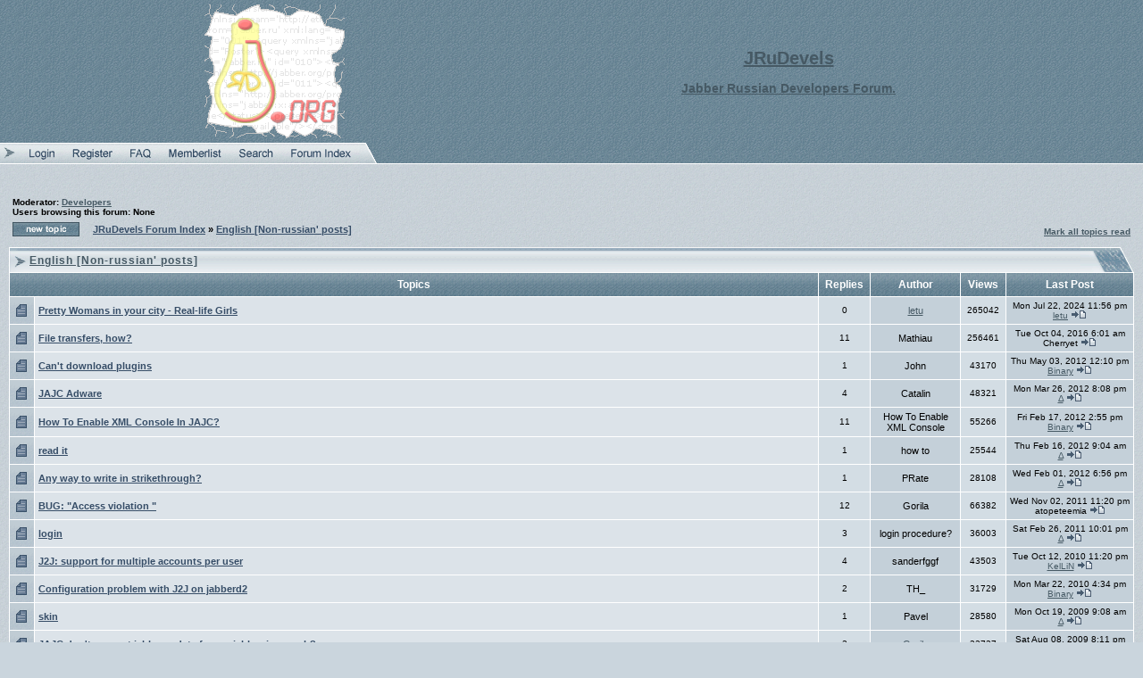

--- FILE ---
content_type: text/html
request_url: http://forum.jrudevels.org/viewforum.php?f=8&sid=068fa097a5237aea69ce1a3d0e8070cf
body_size: 7500
content:
<!DOCTYPE HTML PUBLIC "-//W3C//DTD HTML 4.01 Transitional//EN">
<html dir="ltr">
<head>
<meta http-equiv="Content-Type" content="text/html; charset=utf-8">
<meta http-equiv="Content-Style-Type" content="text/css">
<meta name="Author" content="http://www.trushkin.net" />

<link rel="top" href="./index.php?sid=1fe29da08685669a52af41cce651fff0" title="JRuDevels Forum Index" />
<link rel="search" href="./search.php?sid=1fe29da08685669a52af41cce651fff0" title="Search" />
<link rel="help" href="./faq.php?sid=1fe29da08685669a52af41cce651fff0" title="FAQ" />
<link rel="author" href="./memberlist.php?sid=1fe29da08685669a52af41cce651fff0" title="Memberlist" />
<link rel="up" href="index.php?sid=1fe29da08685669a52af41cce651fff0" title="JRuDevels Forum Index" />

<title>JRuDevels :: View Forum - English [Non-russian' posts]</title>
<link rel="stylesheet" href="./templates/Aeolus/Aeolus.css" type="text/css">
<style type="text/css">
<!--

td.row1	{ background-color: #DCE3E9; }
td.row1_over	{ background-color: #D6DEE4; }
td.row2	{ background-color: #D3DDE4; }
td.row2_over	{ background-color: #CDD8E0; }
td.row3, td.row3Right	{ background-color: #C4D0D9; }
td.row3_over	{ background-color: #BECBD6; }

th, td.th, td.spacerow	{ background-image: url(./templates/Aeolus/images/bg_cat.gif); }
td.th2	{ background-image: url(./templates/Aeolus/images/bg_cat2.gif); }
td.cat,td.catHead,td.catSides,td.catLeft,td.catRight,td.catBottom, td.row4	{ background-image: url(./templates/Aeolus/images/bg_cat4.gif); }

/* Import the fancy styles for IE only (NS4.x doesn't use the @import function) */
@import url("./templates/Aeolus/formIE.css");
-->
</style>
<script language="javascript" type="text/javascript">
<!--

var PreloadFlag = false;
var expDays = 90;
var exp = new Date();
var tmp = '';
var tmp_counter = 0;
var tmp_open = 0;

exp.setTime(exp.getTime() + (expDays*24*60*60*1000));

function changeImages()
{
	if (document.images)
	{
		for (var i=0; i<changeImages.arguments.length; i+=2)
		{
			document[changeImages.arguments[i]].src = changeImages.arguments[i+1];
		}
	}
}

function newImage(arg)
{
	if (document.images)
	{
		rslt = new Image();
		rslt.src = arg;
		return rslt;
	}
}

function PreloadImages()
{
	if (document.images)
	{
		// preload all rollover images
		img0 = newImage('./templates/Aeolus/images/lang_english/btn_login_on.gif');
		img1 = newImage('./templates/Aeolus/images/lang_english/btn_register_on.gif');
		img6 = newImage('./templates/Aeolus/images/lang_english/btn_faq_on.gif');
		img7 = newImage('./templates/Aeolus/images/lang_english/btn_search_on.gif');
		img8 = newImage('./templates/Aeolus/images/lang_english/btn_users_on.gif');
		img9 = newImage('./templates/Aeolus/images/lang_english/btn_index_on.gif');
		PreloadFlag = true;
	}
	return true;
}


function SetCookie(name, value)
{
	var argv = SetCookie.arguments;
	var argc = SetCookie.arguments.length;
	var expires = (argc > 2) ? argv[2] : null;
	var path = (argc > 3) ? argv[3] : null;
	var domain = (argc > 4) ? argv[4] : null;
	var secure = (argc > 5) ? argv[5] : false;
	document.cookie = name + "=" + escape(value) +
		((expires == null) ? "" : ("; expires=" + expires.toGMTString())) +
		((path == null) ? "" : ("; path=" + path)) +
		((domain == null) ? "" : ("; domain=" + domain)) +
		((secure == true) ? "; secure" : "");
}

function getCookieVal(offset)
{
	var endstr = document.cookie.indexOf(";",offset);
	if (endstr == -1)
	{
		endstr = document.cookie.length;
	}
	return unescape(document.cookie.substring(offset, endstr));
}

function GetCookie(name)
{
	var arg = name + "=";
	var alen = arg.length;
	var clen = document.cookie.length;
	var i = 0;
	while (i < clen)
	{
		var j = i + alen;
		if (document.cookie.substring(i, j) == arg)
			return getCookieVal(j);
		i = document.cookie.indexOf(" ", i) + 1;
		if (i == 0)
			break;
	}
	return null;
}

function ShowHide(id1, id2, id3)
{
	var res = expMenu(id1);
	if (id2 != '') expMenu(id2);
	if (id3 != '') SetCookie(id3, res, exp);
}

function expMenu(id)
{
	var itm = null;
	if (document.getElementById)
	{
		itm = document.getElementById(id);
	}
	else if (document.all)
	{
		itm = document.all[id];
	}
	else if (document.layers)
	{
		itm = document.layers[id];
	}
	if (!itm)
	{
		// do nothing
	}
	else if (itm.style)
	{
		if (itm.style.display == "none")
		{
			itm.style.display = "";
			return 1;
		}
		else
		{
			itm.style.display = "none";
			return 2;
		}
	}
	else
	{
		itm.visibility = "show";
		return 1;
	}
}

//-->
</script>
</head>
<body bgcolor="#CAD5DD" text="#000000" link="#975922" vlink="#A26024" marginwidth="0" marginheight="0" leftmargin="0" topmargin="0" background="./templates/Aeolus/images/bg_main.gif" onload="PreloadImages();">

<a name="top"></a>


<table width="100%" cellspacing="0" cellpadding="0" border="0" bgcolor="#5F7D8E" background="./templates/Aeolus/images/hdr_bg.gif">
<tr>
	<td width="100%" align="center" valign="middle"><table border="0" cellspacing="0" cellpadding="5" width="80%">
	<tr>
		<td align="center" valign="middle">
			<a href="http://JRuDevels.org"><img src="./templates/Aeolus/images/logo_phpBB.gif" border="0" /></a>
		</td>
		<td><img src="./templates/Aeolus/images/spacer.gif" width="50" height="1" border="0" /></td>
		<td align="center" valign="middle" nowrap="nowrap">
			<span class="maintitle"><a href="http://JRuDevels.org">JRuDevels</a></span><br /><br />
			<span class="subtitle"><a href="http://forum.JRuDevels.org">Jabber Russian Developers Forum.</a></span>
		</td>
	</tr>
	</table>
	</td>
</tr>
<tr>
	<td width="100%" height="23" align="left" valign="bottom"><table border="0" cellspacing="0" cellpadding="0" height="23">
	<tr>
		<td width="23"><img src="./templates/Aeolus/images/hdr_left.gif" width="23" height="23" border="0" /></td>
		<td align="center" valign="middle"><a title="Log in" href="login.php?sid=1fe29da08685669a52af41cce651fff0" class="mainmenu" onmouseover="changeImages('btn_top_login', './templates/Aeolus/images/lang_english/btn_login_on.gif'); return true;" onmouseout="changeImages('btn_top_login', './templates/Aeolus/images/lang_english/btn_login.gif'); return true;"><img name="btn_top_login" src="./templates/Aeolus/images/lang_english/btn_login.gif" height="23" border="0" alt="Log in" /></a></td>
		<td align="center" valign="middle"><a title="Register" href="profile.php?mode=register&amp;sid=1fe29da08685669a52af41cce651fff0" class="mainmenu" onmouseover="changeImages('btn_top_register', './templates/Aeolus/images/lang_english/btn_register_on.gif'); return true;" onmouseout="changeImages('btn_top_register', './templates/Aeolus/images/lang_english/btn_register.gif'); return true;"><img name="btn_top_register" src="./templates/Aeolus/images/lang_english/btn_register.gif" height="23" border="0" alt="Register" /></a></td>
		<td align="center" valign="middle"><a title="FAQ" href="faq.php?sid=1fe29da08685669a52af41cce651fff0" class="mainmenu" onmouseover="changeImages('btn_top_faq', './templates/Aeolus/images/lang_english/btn_faq_on.gif'); return true;" onmouseout="changeImages('btn_top_faq', './templates/Aeolus/images/lang_english/btn_faq.gif'); return true;"><img name="btn_top_faq" src="./templates/Aeolus/images/lang_english/btn_faq.gif" height="23" border="0" alt="FAQ" /></a></td>
		<td align="center" valign="middle"><a title="Memberlist" href="memberlist.php?sid=1fe29da08685669a52af41cce651fff0" class="mainmenu" onmouseover="changeImages('btn_top_users', './templates/Aeolus/images/lang_english/btn_users_on.gif'); return true;" onmouseout="changeImages('btn_top_users', './templates/Aeolus/images/lang_english/btn_users.gif'); return true;"><img name="btn_top_users" src="./templates/Aeolus/images/lang_english/btn_users.gif" height="23" border="0" alt="Memberlist" /></a></td>
		<td align="center" valign="middle"><a title="Search" href="search.php?sid=1fe29da08685669a52af41cce651fff0" class="mainmenu" onmouseover="changeImages('btn_top_search', './templates/Aeolus/images/lang_english/btn_search_on.gif'); return true;" onmouseout="changeImages('btn_top_search', './templates/Aeolus/images/lang_english/btn_search.gif'); return true;"><img name="btn_top_search" src="./templates/Aeolus/images/lang_english/btn_search.gif" height="23" border="0" alt="Search" /></a></td>
		<td align="center" valign="middle"><a title="JRuDevels Forum Index" href="index.php?sid=1fe29da08685669a52af41cce651fff0" class="mainmenu" onmouseover="changeImages('btn_top_index', './templates/Aeolus/images/lang_english/btn_index_on.gif'); return true;" onmouseout="changeImages('btn_top_index', './templates/Aeolus/images/lang_english/btn_index.gif'); return true;"><img name="btn_top_index" src="./templates/Aeolus/images/lang_english/btn_index.gif" height="23" border="0" alt="JRuDevels Forum Index" /></a></td>
		<td align="center" valign="middle" width="23"><img src="./templates/Aeolus/images/hdr_right.gif" width="23" height="23" border="0" /></td>
	</tr>
	</table></td>
</tr>
</table><table border="0" cellspacing="0" cellpadding="0" width="100%"><tr><td background="./templates/Aeolus/images/hdr_border.gif"><img src="./templates/Aeolus/images/spacer.gif" width="1" height="10" border="0" /></td></tr></table>

<br />

<table border="0" cellspacing="0" cellpadding="10" width="100%">
<tr>
	<td align="center" valign="top">


<form method="post" action="viewforum.php?f=8&amp;start=0&amp;sid=1fe29da08685669a52af41cce651fff0">
  <table width="100%" cellspacing="2" cellpadding="2" border="0" align="center">
	<tr>
	  <td align="left" valign="bottom" colspan="2"><span class="gensmall"><b>Moderator: <a href="groupcp.php?g=51&amp;sid=1fe29da08685669a52af41cce651fff0">Developers</a><br />Users browsing this forum: None</b></span></td>
	  <td align="right" valign="bottom" nowrap="nowrap"><span class="gensmall"><b></b></span></td>
	</tr>
	<tr>
	  <td align="left" valign="middle" width="50"><a href="posting.php?mode=newtopic&amp;f=8&amp;sid=1fe29da08685669a52af41cce651fff0"><img src="templates/Aeolus/images/lang_english/post.gif" border="0" alt="Post new topic" /></a></td>
	  <td align="left" valign="middle" class="nav" width="100%"><span class="nav">&nbsp;&nbsp;&nbsp;<a href="index.php?sid=1fe29da08685669a52af41cce651fff0" class="nav">JRuDevels Forum Index</a> &raquo; <a class="nav" href="viewforum.php?f=8&amp;sid=1fe29da08685669a52af41cce651fff0">English [Non-russian' posts]</a></span></td>
	  <td align="right" valign="bottom" class="nav" nowrap="nowrap"><span class="gensmall"><a href="viewforum.php?f=8&amp;mark=topics&amp;sid=1fe29da08685669a52af41cce651fff0">Mark all topics read</a></span></td>
	</tr>
  </table>

<table width="100%" border="0" cellspacing="0" cellpadding="0"><tr><td width="23" align="right" valign="bottom"><img src="./templates/Aeolus/images/top_left.gif" width="23" height="36" border="0" alt="" /></td><td width="100%" align="left" valign="middle" background="./templates/Aeolus/images/top_center.gif"><table border="0" cellspacing="0" cellpadding="0"><tr><td><img src="./templates/Aeolus/images/spacer.gif" width="1" height="11" border="0" /></td></tr><tr><td align="left" valign="center"><a class="cattitle" href="viewforum.php?f=8&amp;sid=1fe29da08685669a52af41cce651fff0">English [Non-russian' posts]</a></td></tr></table></td><td width="60" align="left" valign="bottom"><img src="./templates/Aeolus/images/top_right.gif" width="60" height="36" border="0" alt="" /></td></tr></table><table border="0" cellpadding="4" cellspacing="1" width="100%" class="forumline">
	<tr>
	  <th colspan="2" align="center" height="25" class="thCornerL" nowrap="nowrap">&nbsp;Topics&nbsp;</th>
	  <th width="50" align="center" class="thTop" nowrap="nowrap">&nbsp;Replies&nbsp;</th>
	  <th width="100" align="center" class="thTop" nowrap="nowrap">&nbsp;Author&nbsp;</th>
	  <th width="50" align="center" class="thTop" nowrap="nowrap">&nbsp;Views&nbsp;</th>
	  <th align="center" class="thCornerR" nowrap="nowrap">&nbsp;Last Post&nbsp;</th>
	</tr>
	<tr>
	  <td class="row4" align="center" valign="middle" width="20"><img src="templates/Aeolus/images/folder.gif" width="19" height="18" alt="No new posts" title="No new posts" /></td>
	  <td class="row1" width="100%" onmouseover="this.style.backgroundColor='#D6DEE4';" onmouseout="this.style.backgroundColor='#DCE3E9';" onclick="window.location.href='viewtopic.php?t=9239&amp;sid=1fe29da08685669a52af41cce651fff0'"><span class="topictitle"><a href="viewtopic.php?t=9239&amp;sid=1fe29da08685669a52af41cce651fff0" class="topictitle">Pretty Womans in your city - Real-life Girls</a></span><span class="gensmall"><br />
		</span></td>
	  <td class="row2" align="center" valign="middle"><span class="postdetails">0</span></td>
	  <td class="row3" align="center" valign="middle"><span class="name"><a href="profile.php?mode=viewprofile&amp;u=69246&amp;sid=1fe29da08685669a52af41cce651fff0">letu</a></span></td>
	  <td class="row2" align="center" valign="middle"><span class="postdetails">265042</span></td>
	  <td class="row3" align="center" valign="middle" nowrap="nowrap"><span class="postdetails">Mon Jul 22, 2024 11:56 pm<br /><a href="profile.php?mode=viewprofile&amp;u=69246&amp;sid=1fe29da08685669a52af41cce651fff0">letu</a> <a href="viewtopic.php?p=20879&amp;sid=1fe29da08685669a52af41cce651fff0#20879"><img src="templates/Aeolus/images/icon_latest_reply.gif" alt="View latest post" title="View latest post" border="0" /></a></span></td>
	</tr>
	<tr>
	  <td class="row4" align="center" valign="middle" width="20"><img src="templates/Aeolus/images/folder.gif" width="19" height="18" alt="No new posts" title="No new posts" /></td>
	  <td class="row1" width="100%" onmouseover="this.style.backgroundColor='#D6DEE4';" onmouseout="this.style.backgroundColor='#DCE3E9';" onclick="window.location.href='viewtopic.php?t=3161&amp;sid=1fe29da08685669a52af41cce651fff0'"><span class="topictitle"><a href="viewtopic.php?t=3161&amp;sid=1fe29da08685669a52af41cce651fff0" class="topictitle">File transfers, how?</a></span><span class="gensmall"><br />
		</span></td>
	  <td class="row2" align="center" valign="middle"><span class="postdetails">11</span></td>
	  <td class="row3" align="center" valign="middle"><span class="name">Mathiau</span></td>
	  <td class="row2" align="center" valign="middle"><span class="postdetails">256461</span></td>
	  <td class="row3" align="center" valign="middle" nowrap="nowrap"><span class="postdetails">Tue Oct 04, 2016 6:01 am<br />Cherryet  <a href="viewtopic.php?p=19004&amp;sid=1fe29da08685669a52af41cce651fff0#19004"><img src="templates/Aeolus/images/icon_latest_reply.gif" alt="View latest post" title="View latest post" border="0" /></a></span></td>
	</tr>
	<tr>
	  <td class="row4" align="center" valign="middle" width="20"><img src="templates/Aeolus/images/folder.gif" width="19" height="18" alt="No new posts" title="No new posts" /></td>
	  <td class="row1" width="100%" onmouseover="this.style.backgroundColor='#D6DEE4';" onmouseout="this.style.backgroundColor='#DCE3E9';" onclick="window.location.href='viewtopic.php?t=5422&amp;sid=1fe29da08685669a52af41cce651fff0'"><span class="topictitle"><a href="viewtopic.php?t=5422&amp;sid=1fe29da08685669a52af41cce651fff0" class="topictitle">Can't download plugins</a></span><span class="gensmall"><br />
		</span></td>
	  <td class="row2" align="center" valign="middle"><span class="postdetails">1</span></td>
	  <td class="row3" align="center" valign="middle"><span class="name">John</span></td>
	  <td class="row2" align="center" valign="middle"><span class="postdetails">43170</span></td>
	  <td class="row3" align="center" valign="middle" nowrap="nowrap"><span class="postdetails">Thu May 03, 2012 12:10 pm<br /><a href="profile.php?mode=viewprofile&amp;u=2&amp;sid=1fe29da08685669a52af41cce651fff0">Binary</a> <a href="viewtopic.php?p=16621&amp;sid=1fe29da08685669a52af41cce651fff0#16621"><img src="templates/Aeolus/images/icon_latest_reply.gif" alt="View latest post" title="View latest post" border="0" /></a></span></td>
	</tr>
	<tr>
	  <td class="row4" align="center" valign="middle" width="20"><img src="templates/Aeolus/images/folder.gif" width="19" height="18" alt="No new posts" title="No new posts" /></td>
	  <td class="row1" width="100%" onmouseover="this.style.backgroundColor='#D6DEE4';" onmouseout="this.style.backgroundColor='#DCE3E9';" onclick="window.location.href='viewtopic.php?t=1710&amp;sid=1fe29da08685669a52af41cce651fff0'"><span class="topictitle"><a href="viewtopic.php?t=1710&amp;sid=1fe29da08685669a52af41cce651fff0" class="topictitle">JAJC Adware</a></span><span class="gensmall"><br />
		</span></td>
	  <td class="row2" align="center" valign="middle"><span class="postdetails">4</span></td>
	  <td class="row3" align="center" valign="middle"><span class="name">Catalin</span></td>
	  <td class="row2" align="center" valign="middle"><span class="postdetails">48321</span></td>
	  <td class="row3" align="center" valign="middle" nowrap="nowrap"><span class="postdetails">Mon Mar 26, 2012 8:08 pm<br /><a href="profile.php?mode=viewprofile&amp;u=17&amp;sid=1fe29da08685669a52af41cce651fff0">Δ</a> <a href="viewtopic.php?p=16521&amp;sid=1fe29da08685669a52af41cce651fff0#16521"><img src="templates/Aeolus/images/icon_latest_reply.gif" alt="View latest post" title="View latest post" border="0" /></a></span></td>
	</tr>
	<tr>
	  <td class="row4" align="center" valign="middle" width="20"><img src="templates/Aeolus/images/folder.gif" width="19" height="18" alt="No new posts" title="No new posts" /></td>
	  <td class="row1" width="100%" onmouseover="this.style.backgroundColor='#D6DEE4';" onmouseout="this.style.backgroundColor='#DCE3E9';" onclick="window.location.href='viewtopic.php?t=5383&amp;sid=1fe29da08685669a52af41cce651fff0'"><span class="topictitle"><a href="viewtopic.php?t=5383&amp;sid=1fe29da08685669a52af41cce651fff0" class="topictitle">How To Enable XML Console In JAJC?</a></span><span class="gensmall"><br />
		</span></td>
	  <td class="row2" align="center" valign="middle"><span class="postdetails">11</span></td>
	  <td class="row3" align="center" valign="middle"><span class="name">How To Enable XML Console</span></td>
	  <td class="row2" align="center" valign="middle"><span class="postdetails">55266</span></td>
	  <td class="row3" align="center" valign="middle" nowrap="nowrap"><span class="postdetails">Fri Feb 17, 2012 2:55 pm<br /><a href="profile.php?mode=viewprofile&amp;u=2&amp;sid=1fe29da08685669a52af41cce651fff0">Binary</a> <a href="viewtopic.php?p=16461&amp;sid=1fe29da08685669a52af41cce651fff0#16461"><img src="templates/Aeolus/images/icon_latest_reply.gif" alt="View latest post" title="View latest post" border="0" /></a></span></td>
	</tr>
	<tr>
	  <td class="row4" align="center" valign="middle" width="20"><img src="templates/Aeolus/images/folder.gif" width="19" height="18" alt="No new posts" title="No new posts" /></td>
	  <td class="row1" width="100%" onmouseover="this.style.backgroundColor='#D6DEE4';" onmouseout="this.style.backgroundColor='#DCE3E9';" onclick="window.location.href='viewtopic.php?t=5384&amp;sid=1fe29da08685669a52af41cce651fff0'"><span class="topictitle"><a href="viewtopic.php?t=5384&amp;sid=1fe29da08685669a52af41cce651fff0" class="topictitle">read it</a></span><span class="gensmall"><br />
		</span></td>
	  <td class="row2" align="center" valign="middle"><span class="postdetails">1</span></td>
	  <td class="row3" align="center" valign="middle"><span class="name">how to</span></td>
	  <td class="row2" align="center" valign="middle"><span class="postdetails">25544</span></td>
	  <td class="row3" align="center" valign="middle" nowrap="nowrap"><span class="postdetails">Thu Feb 16, 2012 9:04 am<br /><a href="profile.php?mode=viewprofile&amp;u=17&amp;sid=1fe29da08685669a52af41cce651fff0">Δ</a> <a href="viewtopic.php?p=16445&amp;sid=1fe29da08685669a52af41cce651fff0#16445"><img src="templates/Aeolus/images/icon_latest_reply.gif" alt="View latest post" title="View latest post" border="0" /></a></span></td>
	</tr>
	<tr>
	  <td class="row4" align="center" valign="middle" width="20"><img src="templates/Aeolus/images/folder.gif" width="19" height="18" alt="No new posts" title="No new posts" /></td>
	  <td class="row1" width="100%" onmouseover="this.style.backgroundColor='#D6DEE4';" onmouseout="this.style.backgroundColor='#DCE3E9';" onclick="window.location.href='viewtopic.php?t=5353&amp;sid=1fe29da08685669a52af41cce651fff0'"><span class="topictitle"><a href="viewtopic.php?t=5353&amp;sid=1fe29da08685669a52af41cce651fff0" class="topictitle">Any way to write in strikethrough?</a></span><span class="gensmall"><br />
		</span></td>
	  <td class="row2" align="center" valign="middle"><span class="postdetails">1</span></td>
	  <td class="row3" align="center" valign="middle"><span class="name">PRate</span></td>
	  <td class="row2" align="center" valign="middle"><span class="postdetails">28108</span></td>
	  <td class="row3" align="center" valign="middle" nowrap="nowrap"><span class="postdetails">Wed Feb 01, 2012 6:56 pm<br /><a href="profile.php?mode=viewprofile&amp;u=17&amp;sid=1fe29da08685669a52af41cce651fff0">Δ</a> <a href="viewtopic.php?p=16408&amp;sid=1fe29da08685669a52af41cce651fff0#16408"><img src="templates/Aeolus/images/icon_latest_reply.gif" alt="View latest post" title="View latest post" border="0" /></a></span></td>
	</tr>
	<tr>
	  <td class="row4" align="center" valign="middle" width="20"><img src="templates/Aeolus/images/folder.gif" width="19" height="18" alt="No new posts" title="No new posts" /></td>
	  <td class="row1" width="100%" onmouseover="this.style.backgroundColor='#D6DEE4';" onmouseout="this.style.backgroundColor='#DCE3E9';" onclick="window.location.href='viewtopic.php?t=1926&amp;sid=1fe29da08685669a52af41cce651fff0'"><span class="topictitle"><a href="viewtopic.php?t=1926&amp;sid=1fe29da08685669a52af41cce651fff0" class="topictitle">BUG: &quot;Access violation &quot;</a></span><span class="gensmall"><br />
		</span></td>
	  <td class="row2" align="center" valign="middle"><span class="postdetails">12</span></td>
	  <td class="row3" align="center" valign="middle"><span class="name">Gorila</span></td>
	  <td class="row2" align="center" valign="middle"><span class="postdetails">66382</span></td>
	  <td class="row3" align="center" valign="middle" nowrap="nowrap"><span class="postdetails">Wed Nov 02, 2011 11:20 pm<br />atopeteemia  <a href="viewtopic.php?p=16295&amp;sid=1fe29da08685669a52af41cce651fff0#16295"><img src="templates/Aeolus/images/icon_latest_reply.gif" alt="View latest post" title="View latest post" border="0" /></a></span></td>
	</tr>
	<tr>
	  <td class="row4" align="center" valign="middle" width="20"><img src="templates/Aeolus/images/folder.gif" width="19" height="18" alt="No new posts" title="No new posts" /></td>
	  <td class="row1" width="100%" onmouseover="this.style.backgroundColor='#D6DEE4';" onmouseout="this.style.backgroundColor='#DCE3E9';" onclick="window.location.href='viewtopic.php?t=4215&amp;sid=1fe29da08685669a52af41cce651fff0'"><span class="topictitle"><a href="viewtopic.php?t=4215&amp;sid=1fe29da08685669a52af41cce651fff0" class="topictitle">login</a></span><span class="gensmall"><br />
		</span></td>
	  <td class="row2" align="center" valign="middle"><span class="postdetails">3</span></td>
	  <td class="row3" align="center" valign="middle"><span class="name">login procedure?</span></td>
	  <td class="row2" align="center" valign="middle"><span class="postdetails">36003</span></td>
	  <td class="row3" align="center" valign="middle" nowrap="nowrap"><span class="postdetails">Sat Feb 26, 2011 10:01 pm<br /><a href="profile.php?mode=viewprofile&amp;u=17&amp;sid=1fe29da08685669a52af41cce651fff0">Δ</a> <a href="viewtopic.php?p=15054&amp;sid=1fe29da08685669a52af41cce651fff0#15054"><img src="templates/Aeolus/images/icon_latest_reply.gif" alt="View latest post" title="View latest post" border="0" /></a></span></td>
	</tr>
	<tr>
	  <td class="row4" align="center" valign="middle" width="20"><img src="templates/Aeolus/images/folder.gif" width="19" height="18" alt="No new posts" title="No new posts" /></td>
	  <td class="row1" width="100%" onmouseover="this.style.backgroundColor='#D6DEE4';" onmouseout="this.style.backgroundColor='#DCE3E9';" onclick="window.location.href='viewtopic.php?t=1951&amp;sid=1fe29da08685669a52af41cce651fff0'"><span class="topictitle"><a href="viewtopic.php?t=1951&amp;sid=1fe29da08685669a52af41cce651fff0" class="topictitle">J2J: support for multiple accounts per user</a></span><span class="gensmall"><br />
		</span></td>
	  <td class="row2" align="center" valign="middle"><span class="postdetails">4</span></td>
	  <td class="row3" align="center" valign="middle"><span class="name">sanderfggf</span></td>
	  <td class="row2" align="center" valign="middle"><span class="postdetails">43503</span></td>
	  <td class="row3" align="center" valign="middle" nowrap="nowrap"><span class="postdetails">Tue Oct 12, 2010 11:20 pm<br /><a href="profile.php?mode=viewprofile&amp;u=30558&amp;sid=1fe29da08685669a52af41cce651fff0">KelLiN</a> <a href="viewtopic.php?p=14234&amp;sid=1fe29da08685669a52af41cce651fff0#14234"><img src="templates/Aeolus/images/icon_latest_reply.gif" alt="View latest post" title="View latest post" border="0" /></a></span></td>
	</tr>
	<tr>
	  <td class="row4" align="center" valign="middle" width="20"><img src="templates/Aeolus/images/folder.gif" width="19" height="18" alt="No new posts" title="No new posts" /></td>
	  <td class="row1" width="100%" onmouseover="this.style.backgroundColor='#D6DEE4';" onmouseout="this.style.backgroundColor='#DCE3E9';" onclick="window.location.href='viewtopic.php?t=3200&amp;sid=1fe29da08685669a52af41cce651fff0'"><span class="topictitle"><a href="viewtopic.php?t=3200&amp;sid=1fe29da08685669a52af41cce651fff0" class="topictitle">Configuration problem with J2J on jabberd2</a></span><span class="gensmall"><br />
		</span></td>
	  <td class="row2" align="center" valign="middle"><span class="postdetails">2</span></td>
	  <td class="row3" align="center" valign="middle"><span class="name">TH_</span></td>
	  <td class="row2" align="center" valign="middle"><span class="postdetails">31729</span></td>
	  <td class="row3" align="center" valign="middle" nowrap="nowrap"><span class="postdetails">Mon Mar 22, 2010 4:34 pm<br /><a href="profile.php?mode=viewprofile&amp;u=2&amp;sid=1fe29da08685669a52af41cce651fff0">Binary</a> <a href="viewtopic.php?p=13466&amp;sid=1fe29da08685669a52af41cce651fff0#13466"><img src="templates/Aeolus/images/icon_latest_reply.gif" alt="View latest post" title="View latest post" border="0" /></a></span></td>
	</tr>
	<tr>
	  <td class="row4" align="center" valign="middle" width="20"><img src="templates/Aeolus/images/folder.gif" width="19" height="18" alt="No new posts" title="No new posts" /></td>
	  <td class="row1" width="100%" onmouseover="this.style.backgroundColor='#D6DEE4';" onmouseout="this.style.backgroundColor='#DCE3E9';" onclick="window.location.href='viewtopic.php?t=3163&amp;sid=1fe29da08685669a52af41cce651fff0'"><span class="topictitle"><a href="viewtopic.php?t=3163&amp;sid=1fe29da08685669a52af41cce651fff0" class="topictitle">skin</a></span><span class="gensmall"><br />
		</span></td>
	  <td class="row2" align="center" valign="middle"><span class="postdetails">1</span></td>
	  <td class="row3" align="center" valign="middle"><span class="name">Pavel</span></td>
	  <td class="row2" align="center" valign="middle"><span class="postdetails">28580</span></td>
	  <td class="row3" align="center" valign="middle" nowrap="nowrap"><span class="postdetails">Mon Oct 19, 2009 9:08 am<br /><a href="profile.php?mode=viewprofile&amp;u=17&amp;sid=1fe29da08685669a52af41cce651fff0">Δ</a> <a href="viewtopic.php?p=13122&amp;sid=1fe29da08685669a52af41cce651fff0#13122"><img src="templates/Aeolus/images/icon_latest_reply.gif" alt="View latest post" title="View latest post" border="0" /></a></span></td>
	</tr>
	<tr>
	  <td class="row4" align="center" valign="middle" width="20"><img src="templates/Aeolus/images/folder.gif" width="19" height="18" alt="No new posts" title="No new posts" /></td>
	  <td class="row1" width="100%" onmouseover="this.style.backgroundColor='#D6DEE4';" onmouseout="this.style.backgroundColor='#DCE3E9';" onclick="window.location.href='viewtopic.php?t=3159&amp;sid=1fe29da08685669a52af41cce651fff0'"><span class="topictitle"><a href="viewtopic.php?t=3159&amp;sid=1fe29da08685669a52af41cce651fff0" class="topictitle">JAJC don't support jabber:x:data for qry jabber:iq:search?</a></span><span class="gensmall"><br />
		</span></td>
	  <td class="row2" align="center" valign="middle"><span class="postdetails">2</span></td>
	  <td class="row3" align="center" valign="middle"><span class="name"><a href="profile.php?mode=viewprofile&amp;u=26691&amp;sid=1fe29da08685669a52af41cce651fff0">Gorila</a></span></td>
	  <td class="row2" align="center" valign="middle"><span class="postdetails">32737</span></td>
	  <td class="row3" align="center" valign="middle" nowrap="nowrap"><span class="postdetails">Sat Aug 08, 2009 8:11 pm<br /><a href="profile.php?mode=viewprofile&amp;u=26691&amp;sid=1fe29da08685669a52af41cce651fff0">Gorila</a> <a href="viewtopic.php?p=13068&amp;sid=1fe29da08685669a52af41cce651fff0#13068"><img src="templates/Aeolus/images/icon_latest_reply.gif" alt="View latest post" title="View latest post" border="0" /></a></span></td>
	</tr>
	<tr>
	  <td class="row4" align="center" valign="middle" width="20"><img src="templates/Aeolus/images/folder.gif" width="19" height="18" alt="No new posts" title="No new posts" /></td>
	  <td class="row1" width="100%" onmouseover="this.style.backgroundColor='#D6DEE4';" onmouseout="this.style.backgroundColor='#DCE3E9';" onclick="window.location.href='viewtopic.php?t=3150&amp;sid=1fe29da08685669a52af41cce651fff0'"><span class="topictitle"><a href="viewtopic.php?t=3150&amp;sid=1fe29da08685669a52af41cce651fff0" class="topictitle">JAJC sen non welformed XML</a></span><span class="gensmall"><br />
		</span></td>
	  <td class="row2" align="center" valign="middle"><span class="postdetails">2</span></td>
	  <td class="row3" align="center" valign="middle"><span class="name"><a href="profile.php?mode=viewprofile&amp;u=26691&amp;sid=1fe29da08685669a52af41cce651fff0">Gorila</a></span></td>
	  <td class="row2" align="center" valign="middle"><span class="postdetails">33693</span></td>
	  <td class="row3" align="center" valign="middle" nowrap="nowrap"><span class="postdetails">Mon Apr 27, 2009 10:08 pm<br /><a href="profile.php?mode=viewprofile&amp;u=26691&amp;sid=1fe29da08685669a52af41cce651fff0">Gorila</a> <a href="viewtopic.php?p=12987&amp;sid=1fe29da08685669a52af41cce651fff0#12987"><img src="templates/Aeolus/images/icon_latest_reply.gif" alt="View latest post" title="View latest post" border="0" /></a></span></td>
	</tr>
	<tr>
	  <td class="row4" align="center" valign="middle" width="20"><img src="templates/Aeolus/images/folder.gif" width="19" height="18" alt="No new posts" title="No new posts" /></td>
	  <td class="row1" width="100%" onmouseover="this.style.backgroundColor='#D6DEE4';" onmouseout="this.style.backgroundColor='#DCE3E9';" onclick="window.location.href='viewtopic.php?t=3140&amp;sid=1fe29da08685669a52af41cce651fff0'"><span class="topictitle"><a href="viewtopic.php?t=3140&amp;sid=1fe29da08685669a52af41cce651fff0" class="topictitle">JAJC ignore others &lt;value/&gt; for field type='text-multi'</a></span><span class="gensmall"><br />
		</span></td>
	  <td class="row2" align="center" valign="middle"><span class="postdetails">3</span></td>
	  <td class="row3" align="center" valign="middle"><span class="name">Gorila</span></td>
	  <td class="row2" align="center" valign="middle"><span class="postdetails">34929</span></td>
	  <td class="row3" align="center" valign="middle" nowrap="nowrap"><span class="postdetails">Fri Apr 17, 2009 1:14 pm<br />Gorila  <a href="viewtopic.php?p=12958&amp;sid=1fe29da08685669a52af41cce651fff0#12958"><img src="templates/Aeolus/images/icon_latest_reply.gif" alt="View latest post" title="View latest post" border="0" /></a></span></td>
	</tr>
	<tr>
	  <td class="row4" align="center" valign="middle" width="20"><img src="templates/Aeolus/images/folder.gif" width="19" height="18" alt="No new posts" title="No new posts" /></td>
	  <td class="row1" width="100%" onmouseover="this.style.backgroundColor='#D6DEE4';" onmouseout="this.style.backgroundColor='#DCE3E9';" onclick="window.location.href='viewtopic.php?t=1667&amp;sid=1fe29da08685669a52af41cce651fff0'"><span class="topictitle"><a href="viewtopic.php?t=1667&amp;sid=1fe29da08685669a52af41cce651fff0" class="topictitle">GSSAPI in JAJC</a></span><span class="gensmall"><br />
		</span></td>
	  <td class="row2" align="center" valign="middle"><span class="postdetails">5</span></td>
	  <td class="row3" align="center" valign="middle"><span class="name">Guest</span></td>
	  <td class="row2" align="center" valign="middle"><span class="postdetails">54263</span></td>
	  <td class="row3" align="center" valign="middle" nowrap="nowrap"><span class="postdetails">Fri Mar 20, 2009 9:48 pm<br /><a href="profile.php?mode=viewprofile&amp;u=17&amp;sid=1fe29da08685669a52af41cce651fff0">Δ</a> <a href="viewtopic.php?p=12931&amp;sid=1fe29da08685669a52af41cce651fff0#12931"><img src="templates/Aeolus/images/icon_latest_reply.gif" alt="View latest post" title="View latest post" border="0" /></a></span></td>
	</tr>
	<tr>
	  <td class="row4" align="center" valign="middle" width="20"><img src="templates/Aeolus/images/folder.gif" width="19" height="18" alt="No new posts" title="No new posts" /></td>
	  <td class="row1" width="100%" onmouseover="this.style.backgroundColor='#D6DEE4';" onmouseout="this.style.backgroundColor='#DCE3E9';" onclick="window.location.href='viewtopic.php?t=2948&amp;sid=1fe29da08685669a52af41cce651fff0'"><span class="topictitle"><a href="viewtopic.php?t=2948&amp;sid=1fe29da08685669a52af41cce651fff0" class="topictitle">no vista support</a></span><span class="gensmall"><br />
		</span></td>
	  <td class="row2" align="center" valign="middle"><span class="postdetails">0</span></td>
	  <td class="row3" align="center" valign="middle"><span class="name">nExoR</span></td>
	  <td class="row2" align="center" valign="middle"><span class="postdetails">29798</span></td>
	  <td class="row3" align="center" valign="middle" nowrap="nowrap"><span class="postdetails">Mon Aug 11, 2008 10:46 am<br />nExoR  <a href="viewtopic.php?p=12284&amp;sid=1fe29da08685669a52af41cce651fff0#12284"><img src="templates/Aeolus/images/icon_latest_reply.gif" alt="View latest post" title="View latest post" border="0" /></a></span></td>
	</tr>
	<tr>
	  <td class="row4" align="center" valign="middle" width="20"><img src="templates/Aeolus/images/folder.gif" width="19" height="18" alt="No new posts" title="No new posts" /></td>
	  <td class="row1" width="100%" onmouseover="this.style.backgroundColor='#D6DEE4';" onmouseout="this.style.backgroundColor='#DCE3E9';" onclick="window.location.href='viewtopic.php?t=2203&amp;sid=1fe29da08685669a52af41cce651fff0'"><span class="topictitle"><a href="viewtopic.php?t=2203&amp;sid=1fe29da08685669a52af41cce651fff0" class="topictitle">Error with &quot;Copy status to clipboard&quot;</a></span><span class="gensmall"><br />
		</span></td>
	  <td class="row2" align="center" valign="middle"><span class="postdetails">1</span></td>
	  <td class="row3" align="center" valign="middle"><span class="name">Afish</span></td>
	  <td class="row2" align="center" valign="middle"><span class="postdetails">28546</span></td>
	  <td class="row3" align="center" valign="middle" nowrap="nowrap"><span class="postdetails">Sun Jul 13, 2008 6:15 pm<br /><a href="profile.php?mode=viewprofile&amp;u=17&amp;sid=1fe29da08685669a52af41cce651fff0">Δ</a> <a href="viewtopic.php?p=11493&amp;sid=1fe29da08685669a52af41cce651fff0#11493"><img src="templates/Aeolus/images/icon_latest_reply.gif" alt="View latest post" title="View latest post" border="0" /></a></span></td>
	</tr>
	<tr>
	  <td class="row4" align="center" valign="middle" width="20"><img src="templates/Aeolus/images/folder.gif" width="19" height="18" alt="No new posts" title="No new posts" /></td>
	  <td class="row1" width="100%" onmouseover="this.style.backgroundColor='#D6DEE4';" onmouseout="this.style.backgroundColor='#DCE3E9';" onclick="window.location.href='viewtopic.php?t=1950&amp;sid=1fe29da08685669a52af41cce651fff0'"><span class="topictitle"><a href="viewtopic.php?t=1950&amp;sid=1fe29da08685669a52af41cce651fff0" class="topictitle">i18n support: translations</a></span><span class="gensmall"><br />
		</span></td>
	  <td class="row2" align="center" valign="middle"><span class="postdetails">2</span></td>
	  <td class="row3" align="center" valign="middle"><span class="name">sanderfggf</span></td>
	  <td class="row2" align="center" valign="middle"><span class="postdetails">31121</span></td>
	  <td class="row3" align="center" valign="middle" nowrap="nowrap"><span class="postdetails">Wed Apr 23, 2008 10:17 am<br /><a href="profile.php?mode=viewprofile&amp;u=2&amp;sid=1fe29da08685669a52af41cce651fff0">Binary</a> <a href="viewtopic.php?p=10946&amp;sid=1fe29da08685669a52af41cce651fff0#10946"><img src="templates/Aeolus/images/icon_latest_reply.gif" alt="View latest post" title="View latest post" border="0" /></a></span></td>
	</tr>
	<tr>
	  <td class="row4" align="center" valign="middle" width="20"><img src="templates/Aeolus/images/folder.gif" width="19" height="18" alt="No new posts" title="No new posts" /></td>
	  <td class="row1" width="100%" onmouseover="this.style.backgroundColor='#D6DEE4';" onmouseout="this.style.backgroundColor='#DCE3E9';" onclick="window.location.href='viewtopic.php?t=1952&amp;sid=1fe29da08685669a52af41cce651fff0'"><span class="topictitle"><a href="viewtopic.php?t=1952&amp;sid=1fe29da08685669a52af41cce651fff0" class="topictitle">J2J: some suggestions for better English strings</a></span><span class="gensmall"><br />
		</span></td>
	  <td class="row2" align="center" valign="middle"><span class="postdetails">1</span></td>
	  <td class="row3" align="center" valign="middle"><span class="name">sanderfggf</span></td>
	  <td class="row2" align="center" valign="middle"><span class="postdetails">27869</span></td>
	  <td class="row3" align="center" valign="middle" nowrap="nowrap"><span class="postdetails">Wed Apr 23, 2008 10:14 am<br /><a href="profile.php?mode=viewprofile&amp;u=2&amp;sid=1fe29da08685669a52af41cce651fff0">Binary</a> <a href="viewtopic.php?p=10944&amp;sid=1fe29da08685669a52af41cce651fff0#10944"><img src="templates/Aeolus/images/icon_latest_reply.gif" alt="View latest post" title="View latest post" border="0" /></a></span></td>
	</tr>
	<tr>
	  <td class="row4" align="center" valign="middle" width="20"><img src="templates/Aeolus/images/folder.gif" width="19" height="18" alt="No new posts" title="No new posts" /></td>
	  <td class="row1" width="100%" onmouseover="this.style.backgroundColor='#D6DEE4';" onmouseout="this.style.backgroundColor='#DCE3E9';" onclick="window.location.href='viewtopic.php?t=1949&amp;sid=1fe29da08685669a52af41cce651fff0'"><span class="topictitle"><a href="viewtopic.php?t=1949&amp;sid=1fe29da08685669a52af41cce651fff0" class="topictitle">Importing contacts (feature request)</a></span><span class="gensmall"><br />
		</span></td>
	  <td class="row2" align="center" valign="middle"><span class="postdetails">1</span></td>
	  <td class="row3" align="center" valign="middle"><span class="name">sanderfg</span></td>
	  <td class="row2" align="center" valign="middle"><span class="postdetails">28499</span></td>
	  <td class="row3" align="center" valign="middle" nowrap="nowrap"><span class="postdetails">Wed Apr 23, 2008 10:13 am<br /><a href="profile.php?mode=viewprofile&amp;u=2&amp;sid=1fe29da08685669a52af41cce651fff0">Binary</a> <a href="viewtopic.php?p=10943&amp;sid=1fe29da08685669a52af41cce651fff0#10943"><img src="templates/Aeolus/images/icon_latest_reply.gif" alt="View latest post" title="View latest post" border="0" /></a></span></td>
	</tr>
	<tr>
	  <td class="row4" align="center" valign="middle" width="20"><img src="templates/Aeolus/images/folder.gif" width="19" height="18" alt="No new posts" title="No new posts" /></td>
	  <td class="row1" width="100%" onmouseover="this.style.backgroundColor='#D6DEE4';" onmouseout="this.style.backgroundColor='#DCE3E9';" onclick="window.location.href='viewtopic.php?t=1946&amp;sid=1fe29da08685669a52af41cce651fff0'"><span class="topictitle"><a href="viewtopic.php?t=1946&amp;sid=1fe29da08685669a52af41cce651fff0" class="topictitle">j2j disconnects when receiving message</a></span><span class="gensmall"><br />
		</span></td>
	  <td class="row2" align="center" valign="middle"><span class="postdetails">2</span></td>
	  <td class="row3" align="center" valign="middle"><span class="name">eric</span></td>
	  <td class="row2" align="center" valign="middle"><span class="postdetails">31473</span></td>
	  <td class="row3" align="center" valign="middle" nowrap="nowrap"><span class="postdetails">Sun Apr 20, 2008 11:23 am<br /><a href="profile.php?mode=viewprofile&amp;u=2&amp;sid=1fe29da08685669a52af41cce651fff0">Binary</a> <a href="viewtopic.php?p=10934&amp;sid=1fe29da08685669a52af41cce651fff0#10934"><img src="templates/Aeolus/images/icon_latest_reply.gif" alt="View latest post" title="View latest post" border="0" /></a></span></td>
	</tr>
	<tr>
	  <td class="row4" align="center" valign="middle" width="20"><img src="templates/Aeolus/images/folder.gif" width="19" height="18" alt="No new posts" title="No new posts" /></td>
	  <td class="row1" width="100%" onmouseover="this.style.backgroundColor='#D6DEE4';" onmouseout="this.style.backgroundColor='#DCE3E9';" onclick="window.location.href='viewtopic.php?t=1935&amp;sid=1fe29da08685669a52af41cce651fff0'"><span class="topictitle"><a href="viewtopic.php?t=1935&amp;sid=1fe29da08685669a52af41cce651fff0" class="topictitle">BUG: 0.0.8.121 (16-Mar-2008) - cannot connect.</a></span><span class="gensmall"><br />
		</span></td>
	  <td class="row2" align="center" valign="middle"><span class="postdetails">2</span></td>
	  <td class="row3" align="center" valign="middle"><span class="name"><a href="profile.php?mode=viewprofile&amp;u=975&amp;sid=1fe29da08685669a52af41cce651fff0">Scona</a></span></td>
	  <td class="row2" align="center" valign="middle"><span class="postdetails">34023</span></td>
	  <td class="row3" align="center" valign="middle" nowrap="nowrap"><span class="postdetails">Thu Mar 27, 2008 12:07 pm<br /><a href="profile.php?mode=viewprofile&amp;u=975&amp;sid=1fe29da08685669a52af41cce651fff0">Scona</a> <a href="viewtopic.php?p=10853&amp;sid=1fe29da08685669a52af41cce651fff0#10853"><img src="templates/Aeolus/images/icon_latest_reply.gif" alt="View latest post" title="View latest post" border="0" /></a></span></td>
	</tr>
	<tr>
	  <td class="row4" align="center" valign="middle" width="20"><img src="templates/Aeolus/images/folder.gif" width="19" height="18" alt="No new posts" title="No new posts" /></td>
	  <td class="row1" width="100%" onmouseover="this.style.backgroundColor='#D6DEE4';" onmouseout="this.style.backgroundColor='#DCE3E9';" onclick="window.location.href='viewtopic.php?t=1902&amp;sid=1fe29da08685669a52af41cce651fff0'"><span class="topictitle"><a href="viewtopic.php?t=1902&amp;sid=1fe29da08685669a52af41cce651fff0" class="topictitle">Toolbutton Plugin</a></span><span class="gensmall"><br />
		</span></td>
	  <td class="row2" align="center" valign="middle"><span class="postdetails">0</span></td>
	  <td class="row3" align="center" valign="middle"><span class="name">Toolbutton Plugin</span></td>
	  <td class="row2" align="center" valign="middle"><span class="postdetails">24451</span></td>
	  <td class="row3" align="center" valign="middle" nowrap="nowrap"><span class="postdetails">Wed Jan 02, 2008 9:33 pm<br />Toolbutton Plugin  <a href="viewtopic.php?p=10457&amp;sid=1fe29da08685669a52af41cce651fff0#10457"><img src="templates/Aeolus/images/icon_latest_reply.gif" alt="View latest post" title="View latest post" border="0" /></a></span></td>
	</tr>
	<tr>
	  <td class="row4" align="center" valign="middle" width="20"><img src="templates/Aeolus/images/folder.gif" width="19" height="18" alt="No new posts" title="No new posts" /></td>
	  <td class="row1" width="100%" onmouseover="this.style.backgroundColor='#D6DEE4';" onmouseout="this.style.backgroundColor='#DCE3E9';" onclick="window.location.href='viewtopic.php?t=1331&amp;sid=1fe29da08685669a52af41cce651fff0'"><span class="topictitle"><a href="viewtopic.php?t=1331&amp;sid=1fe29da08685669a52af41cce651fff0" class="topictitle">Add support for XEP-0106</a></span><span class="gensmall"><br />
		</span></td>
	  <td class="row2" align="center" valign="middle"><span class="postdetails">1</span></td>
	  <td class="row3" align="center" valign="middle"><span class="name">tiker</span></td>
	  <td class="row2" align="center" valign="middle"><span class="postdetails">38530</span></td>
	  <td class="row3" align="center" valign="middle" nowrap="nowrap"><span class="postdetails">Wed Jan 17, 2007 11:55 pm<br /><a href="profile.php?mode=viewprofile&amp;u=17&amp;sid=1fe29da08685669a52af41cce651fff0">Δ</a> <a href="viewtopic.php?p=6722&amp;sid=1fe29da08685669a52af41cce651fff0#6722"><img src="templates/Aeolus/images/icon_latest_reply.gif" alt="View latest post" title="View latest post" border="0" /></a></span></td>
	</tr>
	<tr>
	  <td class="row4" align="center" valign="middle" width="20"><img src="templates/Aeolus/images/folder.gif" width="19" height="18" alt="No new posts" title="No new posts" /></td>
	  <td class="row1" width="100%" onmouseover="this.style.backgroundColor='#D6DEE4';" onmouseout="this.style.backgroundColor='#DCE3E9';" onclick="window.location.href='viewtopic.php?t=1207&amp;sid=1fe29da08685669a52af41cce651fff0'"><span class="topictitle"><a href="viewtopic.php?t=1207&amp;sid=1fe29da08685669a52af41cce651fff0" class="topictitle">JAJC + SASL/STARTTLS/TLS</a></span><span class="gensmall"><br />
		</span></td>
	  <td class="row2" align="center" valign="middle"><span class="postdetails">11</span></td>
	  <td class="row3" align="center" valign="middle"><span class="name"><a href="profile.php?mode=viewprofile&amp;u=975&amp;sid=1fe29da08685669a52af41cce651fff0">Scona</a></span></td>
	  <td class="row2" align="center" valign="middle"><span class="postdetails">125412</span></td>
	  <td class="row3" align="center" valign="middle" nowrap="nowrap"><span class="postdetails">Sun Jan 14, 2007 12:16 pm<br />Guest  <a href="viewtopic.php?p=6660&amp;sid=1fe29da08685669a52af41cce651fff0#6660"><img src="templates/Aeolus/images/icon_latest_reply.gif" alt="View latest post" title="View latest post" border="0" /></a></span></td>
	</tr>
	<tr>
	  <td class="row4" align="center" valign="middle" width="20"><img src="templates/Aeolus/images/folder.gif" width="19" height="18" alt="No new posts" title="No new posts" /></td>
	  <td class="row1" width="100%" onmouseover="this.style.backgroundColor='#D6DEE4';" onmouseout="this.style.backgroundColor='#DCE3E9';" onclick="window.location.href='viewtopic.php?t=1298&amp;sid=1fe29da08685669a52af41cce651fff0'"><span class="topictitle"><a href="viewtopic.php?t=1298&amp;sid=1fe29da08685669a52af41cce651fff0" class="topictitle">users in multiple groups</a></span><span class="gensmall"><br />
		</span></td>
	  <td class="row2" align="center" valign="middle"><span class="postdetails">1</span></td>
	  <td class="row3" align="center" valign="middle"><span class="name">Guest</span></td>
	  <td class="row2" align="center" valign="middle"><span class="postdetails">49167</span></td>
	  <td class="row3" align="center" valign="middle" nowrap="nowrap"><span class="postdetails">Fri Dec 29, 2006 9:54 am<br /><a href="profile.php?mode=viewprofile&amp;u=484&amp;sid=1fe29da08685669a52af41cce651fff0">alex_al</a> <a href="viewtopic.php?p=6480&amp;sid=1fe29da08685669a52af41cce651fff0#6480"><img src="templates/Aeolus/images/icon_latest_reply.gif" alt="View latest post" title="View latest post" border="0" /></a></span></td>
	</tr>
	<tr>
	  <td class="row4" align="center" valign="middle" width="20"><img src="templates/Aeolus/images/folder.gif" width="19" height="18" alt="No new posts" title="No new posts" /></td>
	  <td class="row1" width="100%" onmouseover="this.style.backgroundColor='#D6DEE4';" onmouseout="this.style.backgroundColor='#DCE3E9';" onclick="window.location.href='viewtopic.php?t=1279&amp;sid=1fe29da08685669a52af41cce651fff0'"><span class="topictitle"><a href="viewtopic.php?t=1279&amp;sid=1fe29da08685669a52af41cce651fff0" class="topictitle">Blackbox at some windows when resize/move(Bug Fixed)??</a></span><span class="gensmall"><br />
		</span></td>
	  <td class="row2" align="center" valign="middle"><span class="postdetails">0</span></td>
	  <td class="row3" align="center" valign="middle"><span class="name">Cedric DUBOULOZ</span></td>
	  <td class="row2" align="center" valign="middle"><span class="postdetails">52641</span></td>
	  <td class="row3" align="center" valign="middle" nowrap="nowrap"><span class="postdetails">Sat Dec 16, 2006 3:56 am<br />Cedric DUBOULOZ  <a href="viewtopic.php?p=6319&amp;sid=1fe29da08685669a52af41cce651fff0#6319"><img src="templates/Aeolus/images/icon_latest_reply.gif" alt="View latest post" title="View latest post" border="0" /></a></span></td>
	</tr>
	<tr>
	  <td class="row4" align="center" valign="middle" colspan="6" height="26"><span class="genmed">Display topics from previous:&nbsp;<select name="topicdays"><option value="0" selected="selected">All Topics</option><option value="1">1 Day</option><option value="7">7 Days</option><option value="14">2 Weeks</option><option value="30">1 Month</option><option value="90">3 Months</option><option value="180">6 Months</option><option value="364">1 Year</option></select>&nbsp;
		<input type="submit" class="liteoption" value="Go" name="submit" />
		</span></td>
	</tr>
  </table><table border="0" cellspacing="0" cellpadding="0" width="100%"><tr><td width="10" align="right" valign="top"><img src="./templates/Aeolus/images/bottom_left.gif" width="10" height="10" border="0" alt="" /></td><td width="100%" background="./templates/Aeolus/images/bottom_center.gif"><img src="./templates/Aeolus/images/spacer.gif" width="1" height="1" border="0" alt="" /></td><td width="10" align="left" valign="top"><img src="./templates/Aeolus/images/bottom_right.gif" width="10" height="10" border="0" alt="" /></td></tr></table>

  <table width="100%" cellspacing="2" border="0" align="center" cellpadding="2">
	<tr>
	  <td align="left" valign="middle" width="50"><a href="posting.php?mode=newtopic&amp;f=8&amp;sid=1fe29da08685669a52af41cce651fff0"><img src="templates/Aeolus/images/lang_english/post.gif" border="0" alt="Post new topic" /></a></td>
	  <td align="left" valign="middle" width="100%"><span class="nav">&nbsp;&nbsp;&nbsp;<a href="index.php?sid=1fe29da08685669a52af41cce651fff0" class="nav">JRuDevels Forum Index</a> &raquo; <a class="nav" href="viewforum.php?f=8&amp;sid=1fe29da08685669a52af41cce651fff0">English [Non-russian' posts]</a></span></td>
	  <td align="right" valign="middle" nowrap="nowrap"><span class="gensmall">All times are GMT + 3 Hours</span><br /><span class="nav"></span>
		</td>
	</tr>
	<tr>
	  <td align="left" colspan="3"><span class="nav">Page <b>1</b> of <b>1</b></span></td>
	</tr>
  </table>
</form>

<table width="100%" border="0" cellspacing="0" cellpadding="0">
  <tr>
	<td align="right"><table cellspacing="0" cellpadding="0" border="0">
<tr>
<form method="get" name="jumpbox" action="viewforum.php?sid=1fe29da08685669a52af41cce651fff0" onsubmit="if(document.jumpbox.f.value == -1){return false;}" style="display: inline; ">
	<td nowrap="nowrap"><select name="f" onchange="if(this.options[this.selectedIndex].value != -1){ forms['jumpbox'].submit() }"><option value="-1">Select a forum</option><option value="-1">&nbsp;</option><option value="-1">Общие Вопросы [General]</option><option value="-1">----------------</option><option value="1">Общие Вопросы [Client-Side]</option><option value="7">Серверная часть [Server-Side]</option><option value="4">Разработка и проектирование [Devel]</option><option value="11">Vacuum</option><option value="-1">&nbsp;</option><option value="-1">Багрепорты и Багфиксы [Bugs]</option><option value="-1">----------------</option><option value="2">Сообщения об ошибках [BugTraq]</option><option value="-1">&nbsp;</option><option value="-1">Иное [etc]</option><option value="-1">----------------</option><option value="3">Прочее [Misc.]</option><option value="10">Аггрегатор</option><option value="-1">&nbsp;</option><option value="-1">English Language</option><option value="-1">----------------</option><option value="8">English [Non-russian' posts]</option></select><input type="hidden" name="sid" value="1fe29da08685669a52af41cce651fff0" />&nbsp;<input type="submit" value="Go" class="liteoption" />&nbsp;</td>
</form>
</tr>
</table>
</td>
  </tr>
</table>

<table width="100%" cellspacing="0" border="0" align="center" cellpadding="0">
	<tr>
		<td align="left" valign="top"><table cellspacing="3" cellpadding="0" border="0">
			<tr>
				<td width="20" align="left"><img src="templates/Aeolus/images/folder_new.gif" alt="New posts" width="19" height="18" /></td>
				<td class="gensmall">New posts</td>
				<td>&nbsp;&nbsp;</td>
				<td width="20" align="center"><img src="templates/Aeolus/images/folder.gif" alt="No new posts" width="19" height="18" /></td>
				<td class="gensmall">No new posts</td>
			</tr>
			<tr>
				<td width="20" align="center"><img src="templates/Aeolus/images/folder_new_hot.gif" alt="New posts [ Popular ]" width="19" height="18" /></td>
				<td class="gensmall">New posts [ Popular ]</td>
				<td>&nbsp;&nbsp;</td>
				<td width="20" align="center"><img src="templates/Aeolus/images/folder_hot.gif" alt="No new posts [ Popular ]" width="19" height="18" /></td>
				<td class="gensmall">No new posts [ Popular ]</td>
			</tr>
			<tr>
				<td class="gensmall"><img src="templates/Aeolus/images/folder_lock_new.gif" alt="" width="19" height="18" /></td>
				<td class="gensmall">New posts [ Locked ]</td>
				<td>&nbsp;&nbsp;</td>
				<td class="gensmall"><img src="templates/Aeolus/images/folder_lock.gif" alt="" width="19" height="18" /></td>
				<td class="gensmall">No new posts [ Locked ]</td>
			</tr>
		</table></td>
		<td align="right"><span class="gensmall">You <b>cannot</b> post new topics in this forum<br />You <b>cannot</b> reply to topics in this forum<br />You <b>cannot</b> edit your posts in this forum<br />You <b>cannot</b> delete your posts in this forum<br />You <b>cannot</b> vote in polls in this forum<br /></span></td>
	</tr>
</table>


<div align="center"><span class="gen"><br /><br /><span class="copyright">
<!--
	//
	//	From phpBB team:
	//

	We request you retain the full copyright notice below including the link to www.phpbb.com.
	This not only gives respect to the large amount of time given freely by the developers
	but also helps build interest, traffic and use of phpBB 2.0. If you cannot (for good
	reason) retain the full copyright we request you at least leave in place the
	Powered by phpBB  line, with phpBB linked to www.phpbb.com. If you refuse
	to include even this then support on our forums may be affected.

	The phpBB Group : 2002

	//
	//	From Vjacheslav Trushkin:
	//

	You are allowed to use this phpBB style only if you agree to the following conditions:
	- You cannot remove my copyright notice from style without my permission.
	- You cannot use images from this style anywhere else without my permission.
	- You can convert this style to another software, but converted style must have my copyright.
	- If you want to create new phpBB style based on this style you must ask my permission.
	- If you modify this style it still should contain my copyright because it is based on my work. Modified style should not be available for download without my permission.

	For support visit http://www.phpbbstyles.com

// -->
Powered by <a href="http://www.phpbb.com/" target="_phpbb" class="copyright">phpBB</a>  &copy; 2001-2004 phpBB Group<br />phpBB Style by <a href="http://www.trushkin.net" target="_blank" class="copyright">Vjacheslav Trushkin</a><br /></span></div>
		</td>
	</tr>
</table>

</body>
</html>

